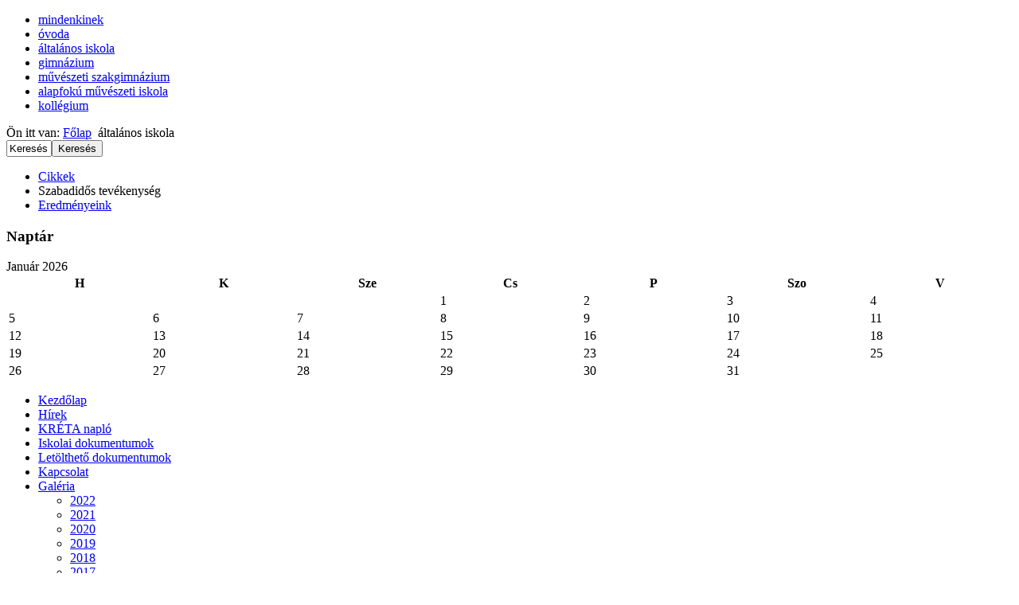

--- FILE ---
content_type: text/html; charset=utf-8
request_url: https://begart.hu/index.php/altalanos-iskola?start=255
body_size: 10843
content:
<!DOCTYPE html>
<html dir="ltr" lang="hu-hu">
<head>
    <base href="https://begart.hu/index.php/altalanos-iskola" />
	<meta http-equiv="content-type" content="text/html; charset=utf-8" />
	<meta name="generator" content="Joomla! - Open Source Content Management" />
	<title>általános iskola</title>
	<link href="/index.php/altalanos-iskola?format=feed&amp;type=rss" rel="alternate" type="application/rss+xml" title="RSS 2.0" />
	<link href="/index.php/altalanos-iskola?format=feed&amp;type=atom" rel="alternate" type="application/atom+xml" title="Atom 1.0" />
	<link href="https://begart.hu/index.php/component/search/?Itemid=105&amp;format=opensearch" rel="search" title="Keresés Szeberényi Gusztáv Adolf Evangélikus Gimnázium, Művészeti Szakközépiskola, Általános Iskola, Óvoda, Alapfokú Művészeti Iskola és Kollégium" type="application/opensearchdescription+xml" />
	<link href="/plugins/content/themlercontent/lib/bootstrap.css" rel="stylesheet" type="text/css" />
	<link href="/media/com_phocagallery/css/main/phocagallery.css" rel="stylesheet" type="text/css" />
	<link href="/media/com_phocagallery/css/main/rating.css" rel="stylesheet" type="text/css" />
	<link href="/media/com_phocagallery/css/custom/default.css" rel="stylesheet" type="text/css" />
	<link href="/media/system/css/modal.css?1d939010ab3809e22634611fe4cde272" rel="stylesheet" type="text/css" />
	<link href="https://begart.hu/modules/mod_facebook_slide_likebox/tmpl/css/style1.css" rel="stylesheet" type="text/css" />
	<link href="/modules/mod_phoca_facebook_comments/assets/style.css" rel="stylesheet" type="text/css" />
	<link href="/components/com_icagenda/themes/packs/default/css/default_module.css" rel="stylesheet" type="text/css" />
	<link href="/media/com_icagenda/icicons/style.css" rel="stylesheet" type="text/css" />
	<style type="text/css">
/* Multithumb 3.6.0 */
 .multithumb {     margin: 5px auto !important;     float: center; }
.multithumb_blog {    margin: 5px !important ;    float: left; }
 .mtGallery {     margin: 5px;     align: center;     float: none;  }
 .mtCapStyle {     font-weight: bold;    color: black;    background-color: #ddd;    margin: 0px 4px;    text-align:center;    white-space: pre-wrap; }
@media screen and (max-width:480px){



	#ictip a.close {
		padding-right:15px;
	}

}

	</style>
	<script type="application/json" class="joomla-script-options new">{"csrf.token":"fd1f0847fc2a3dab1536afe89ffaad8a","system.paths":{"root":"","base":""},"joomla.jtext":{"JLIB_FORM_FIELD_INVALID":"\u00c9rv\u00e9nytelen mez\u0151:&#160"}}</script>
	<script src="/plugins/content/themlercontent/lib/beforejq.js" type="text/javascript"></script>
	<script src="/plugins/content/themlercontent/lib/jquery.js" type="text/javascript"></script>
	<script src="/plugins/content/themlercontent/lib/afterjq.js" type="text/javascript"></script>
	<script src="/plugins/content/themlercontent/lib/bootstrap.min.js" type="text/javascript"></script>
	<script src="/media/system/js/mootools-core.js?1d939010ab3809e22634611fe4cde272" type="text/javascript"></script>
	<script src="/media/system/js/core.js?1d939010ab3809e22634611fe4cde272" type="text/javascript"></script>
	<script src="/media/system/js/mootools-more.js?1d939010ab3809e22634611fe4cde272" type="text/javascript"></script>
	<script src="/media/system/js/modal.js?1d939010ab3809e22634611fe4cde272" type="text/javascript"></script>
	<script src="/media/jui/js/jquery.min.js?1d939010ab3809e22634611fe4cde272" type="text/javascript"></script>
	<script src="/media/jui/js/jquery-noconflict.js?1d939010ab3809e22634611fe4cde272" type="text/javascript"></script>
	<script src="/media/jui/js/jquery-migrate.min.js?1d939010ab3809e22634611fe4cde272" type="text/javascript"></script>
	<script src="/components/com_phocagallery/assets/overlib/overlib_mini.js" type="text/javascript"></script>
	<script src="/media/system/js/caption.js?1d939010ab3809e22634611fe4cde272" type="text/javascript"></script>
	<script src="/media/jui/js/bootstrap.min.js?1d939010ab3809e22634611fe4cde272" type="text/javascript"></script>
	<script src="/media/system/js/punycode.js?1d939010ab3809e22634611fe4cde272" type="text/javascript"></script>
	<script src="/media/system/js/validate.js?1d939010ab3809e22634611fe4cde272" type="text/javascript"></script>
	<script src="/modules/mod_iccalendar/js/jQuery.highlightToday.min.js" type="text/javascript"></script>
	<script type="text/javascript">

		jQuery(function($) {
			SqueezeBox.initialize({});
			SqueezeBox.assign($('a.pg-modal-button').get(), {
				parse: 'rel'
			});
		});

		window.jModalClose = function () {
			SqueezeBox.close();
		};
		
		// Add extra modal close functionality for tinyMCE-based editors
		document.onreadystatechange = function () {
			if (document.readyState == 'interactive' && typeof tinyMCE != 'undefined' && tinyMCE)
			{
				if (typeof window.jModalClose_no_tinyMCE === 'undefined')
				{	
					window.jModalClose_no_tinyMCE = typeof(jModalClose) == 'function'  ?  jModalClose  :  false;
					
					jModalClose = function () {
						if (window.jModalClose_no_tinyMCE) window.jModalClose_no_tinyMCE.apply(this, arguments);
						tinyMCE.activeEditor.windowManager.close();
					};
				}
		
				if (typeof window.SqueezeBoxClose_no_tinyMCE === 'undefined')
				{
					if (typeof(SqueezeBox) == 'undefined')  SqueezeBox = {};
					window.SqueezeBoxClose_no_tinyMCE = typeof(SqueezeBox.close) == 'function'  ?  SqueezeBox.close  :  false;
		
					SqueezeBox.close = function () {
						if (window.SqueezeBoxClose_no_tinyMCE)  window.SqueezeBoxClose_no_tinyMCE.apply(this, arguments);
						tinyMCE.activeEditor.windowManager.close();
					};
				}
			}
		};
		jQuery(function($) {
			 $('.hasTip').each(function() {
				var title = $(this).attr('title');
				if (title) {
					var parts = title.split('::', 2);
					var mtelement = document.id(this);
					mtelement.store('tip:title', parts[0]);
					mtelement.store('tip:text', parts[1]);
				}
			});
			var JTooltips = new Tips($('.hasTip').get(), {"maxTitleChars": 50,"fixed": false});
		});jQuery(window).on('load',  function() {
				new JCaption('img.caption');
			});jQuery(function($){ initTooltips(); $("body").on("subform-row-add", initTooltips); function initTooltips (event, container) { container = container || document;$(container).find(".hasTooltip").tooltip({"html": true,"container": "body"});} });
	</script>
	<style type="text/css">
.bgPhocaClass{
										background:#666666;
										filter:alpha(opacity=70);
										opacity: 0.7;
										-moz-opacity:0.7;
										z-index:1000;
										}
										.fgPhocaClass{
										background:#f6f6f6;
										filter:alpha(opacity=100);
										opacity: 1;
										-moz-opacity:1;
										z-index:1000;
										}
										.fontPhocaClass{
										color:#000000;
										z-index:1001;
										}
										.capfontPhocaClass, .capfontclosePhocaClass{
										color:#ffffff;
										font-weight:bold;
										z-index:1001;
										} </style>
	<style type="text/css">

 </style>
	<style type="text/css">
 .pgplugin1 {border:1px solid #e8e8e8 ; background: #fcfcfc ;}
 .pgplugin1:hover, .pgplugin0.hover {border:1px solid #b36b00 ; background: #f5f5f5 ;}

 </style>
	<style type="text/css">
 .pgplugin2 {border:1px solid #e8e8e8 ; background: #fcfcfc ;}
 .pgplugin2:hover, .pgplugin0.hover {border:1px solid #b36b00 ; background: #f5f5f5 ;}

 </style>
	<meta property="fb:app_id" content="1386617151599918" />

    <link rel="stylesheet" href="/templates/system/css/system.css" />
    <link rel="stylesheet" href="/templates/system/css/general.css" />

    <!-- Created by Artisteer v4.2.0.60623 -->
    
    
    <meta name="viewport" content="initial-scale = 1.0, maximum-scale = 1.0, user-scalable = no, width = device-width" />

    <!--[if lt IE 9]><script src="https://html5shiv.googlecode.com/svn/trunk/html5.js"></script><![endif]-->
    <link rel="stylesheet" href="/templates/altalanosiskola_03_joomla_3/css/template.css" media="screen" type="text/css" />
    <!--[if lte IE 7]><link rel="stylesheet" href="/templates/altalanosiskola_03_joomla_3/css/template.ie7.css" media="screen" /><![endif]-->
    <link rel="stylesheet" href="/templates/altalanosiskola_03_joomla_3/css/template.responsive.css" media="all" type="text/css" />


    <script>if ('undefined' != typeof jQuery) document._artxJQueryBackup = jQuery;</script>
    <script src="/templates/altalanosiskola_03_joomla_3/jquery.js"></script>
    <script>jQuery.noConflict();</script>

    <script src="/templates/altalanosiskola_03_joomla_3/script.js"></script>
    <script src="/templates/altalanosiskola_03_joomla_3/script.responsive.js"></script>
    <script src="/templates/altalanosiskola_03_joomla_3/modules.js"></script>
        <script>if (document._artxJQueryBackup) jQuery = document._artxJQueryBackup;</script>
</head>
<body>

<div id="art-main">
    <div class="art-sheet clearfix">
<header class="art-header">
    <div class="art-shapes">
        
            </div>






                
                    
</header>
<nav class="art-nav">
    
<ul class="art-hmenu"><li class="item-273"><a href="/index.php/kezdolap">mindenkinek</a></li><li class="item-104"><a href="/index.php/ovoda">óvoda</a></li><li class="item-105 current active"><a class=" active" href="/index.php/altalanos-iskola">általános iskola</a></li><li class="item-106"><a href="/index.php/gimnazium">gimnázium</a></li><li class="item-107"><a href="/index.php/muveszeti-szakkozepiskola">művészeti szakgimnázium</a></li><li class="item-108"><a href="/index.php/alapfoku-muveszeti-iskola">alapfokú művészeti iskola</a></li><li class="item-109"><a href="/index.php/kollegium">kollégium</a></li></ul> 
    </nav>
<div class="art-content-layout"><div class="art-content-layout-row"><div class="art-layout-cell art-layout-sidebar-bg" style="width: 50%;"><div class="art-block clearfix"><div class="art-blockcontent"><div class="breadcrumbs">
<span class="showHere">Ön itt van: </span><a href="/index.php" class="pathway">Főlap</a> <img src="/media/system/images/arrow.png" alt="" /> <span>általános iskola</span></div></div></div></div><div class="art-layout-cell art-layout-sidebar-bg" style="width: 50%;"><div class="art-block clearfixart-hmenu"><div class="art-blockcontent"><form action="/index.php/altalanos-iskola" class="art-search" method="post">
	<div class="searchart-hmenu">
		<label for="mod-search-searchword"></label><input name="searchword" id="mod-search-searchword" maxlength="200"  class="inputboxart-hmenu" type="text" size="5" value="Keresés..."  onblur="if (this.value=='') this.value='Keresés...';" onfocus="if (this.value=='Keresés...') this.value='';" /><input type="submit" value="Keresés" class="button art-search-button art-hmenu art-button" onclick="this.form.searchword.focus();" />	<input type="hidden" name="task" value="search" />
	<input type="hidden" name="option" value="com_search" />
	<input type="hidden" name="Itemid" value="105" />
	</div>
</form></div></div></div></div></div><div class="art-layout-wrapper">
                <div class="art-content-layout">
                    <div class="art-content-layout-row">
                        <div class="art-layout-cell art-sidebar1">
<div class="art-vmenublock clearfix"><div class="art-vmenublockcontent"><ul class="art-vmenu"><li class="item-239"><a href="/index.php/cik-kek">Cikkek</a></li><li class="item-243"><a>Szabadidős tevékenység</a></li><li class="item-244"><a href="/index.php/eredmenyeink">Eredményeink</a></li></ul></div></div><div class="art-block clearfix"><div class="art-blockheader"><h3 class="t">Naptár</h3></div><div class="art-blockcontent"><!--
 *
 * iCagenda by Jooml!C
 * default Official Theme Pack
 *
 * @template	calendar
 * @version 	3.3.7
 *
-->


<div class="default iccalendar " style="background-color: transparent; background-image: none" id="96"><div id="mod_iccalendar_96">
			<div class="icagenda_header">
			</div><div class="icnav"><a class="backicY icagendabtn_96" href="https://begart.hu/index.php?option=com_content&view=category&layout=blog&Itemid=105&id=83&iccaldate=2025-01-1" rel="nofollow"><span aria-hidden="true" class="iCicon-backicY"></span></a><a class="backic icagendabtn_96" href="https://begart.hu/index.php?option=com_content&view=category&layout=blog&Itemid=105&id=83&iccaldate=2025-12-1" rel="nofollow"><span aria-hidden="true" class="iCicon-backic"></span></a><a class="nexticY icagendabtn_96" href="https://begart.hu/index.php?option=com_content&view=category&layout=blog&Itemid=105&id=83&iccaldate=2027-01-1" rel="nofollow"><span aria-hidden="true" class="iCicon-nexticY"></span></a><a class="nextic icagendabtn_96" href="https://begart.hu/index.php?option=com_content&view=category&layout=blog&Itemid=105&id=83&iccaldate=2026-2-1" rel="nofollow"><span aria-hidden="true" class="iCicon-nextic"></span></a><div class="titleic">Január 2026</div></div><div style="clear:both"></div>
			<table id="icagenda_calendar" style="width:100%;">
				<thead>
					<tr>
						<th style="width:14.2857143%;background: ;">H</th>
						<th style="width:14.2857143%;background: ;">K</th>
						<th style="width:14.2857143%;background: ;">Sze</th>
						<th style="width:14.2857143%;background: ;">Cs</th>
						<th style="width:14.2857143%;background: ;">P</th>
						<th style="width:14.2857143%;background: ;">Szo</th>
						<th style="width:14.2857143%;background: ;">V</th>
					</tr>
				</thead>
		<tr><td colspan="3"></td><td style="background: ;">
	<div class="style_Today" data-cal-date="2026-01-01">
		1	</div>
</td><td style="background: ;">
	<div class="style_Day" data-cal-date="2026-01-02">
		2	</div>
</td><td style="background: ;">
	<div class="style_Day" data-cal-date="2026-01-03">
		3	</div>
</td><td style="background: ;">
	<div class="style_Day" data-cal-date="2026-01-04">
		4	</div>
</td></tr><tr><td style="background: ;">
	<div class="style_Day" data-cal-date="2026-01-05">
		5	</div>
</td><td style="background: ;">
	<div class="style_Day" data-cal-date="2026-01-06">
		6	</div>
</td><td style="background: ;">
	<div class="style_Day" data-cal-date="2026-01-07">
		7	</div>
</td><td style="background: ;">
	<div class="style_Day" data-cal-date="2026-01-08">
		8	</div>
</td><td style="background: ;">
	<div class="style_Day" data-cal-date="2026-01-09">
		9	</div>
</td><td style="background: ;">
	<div class="style_Day" data-cal-date="2026-01-10">
		10	</div>
</td><td style="background: ;">
	<div class="style_Day" data-cal-date="2026-01-11">
		11	</div>
</td></tr><tr><td style="background: ;">
	<div class="style_Day" data-cal-date="2026-01-12">
		12	</div>
</td><td style="background: ;">
	<div class="style_Day" data-cal-date="2026-01-13">
		13	</div>
</td><td style="background: ;">
	<div class="style_Day" data-cal-date="2026-01-14">
		14	</div>
</td><td style="background: ;">
	<div class="style_Day" data-cal-date="2026-01-15">
		15	</div>
</td><td style="background: ;">
	<div class="style_Day" data-cal-date="2026-01-16">
		16	</div>
</td><td style="background: ;">
	<div class="style_Day" data-cal-date="2026-01-17">
		17	</div>
</td><td style="background: ;">
	<div class="style_Day" data-cal-date="2026-01-18">
		18	</div>
</td></tr><tr><td style="background: ;">
	<div class="style_Day" data-cal-date="2026-01-19">
		19	</div>
</td><td style="background: ;">
	<div class="style_Day" data-cal-date="2026-01-20">
		20	</div>
</td><td style="background: ;">
	<div class="style_Day" data-cal-date="2026-01-21">
		21	</div>
</td><td style="background: ;">
	<div class="style_Day" data-cal-date="2026-01-22">
		22	</div>
</td><td style="background: ;">
	<div class="style_Day" data-cal-date="2026-01-23">
		23	</div>
</td><td style="background: ;">
	<div class="style_Day" data-cal-date="2026-01-24">
		24	</div>
</td><td style="background: ;">
	<div class="style_Day" data-cal-date="2026-01-25">
		25	</div>
</td></tr><tr><td style="background: ;">
	<div class="style_Day" data-cal-date="2026-01-26">
		26	</div>
</td><td style="background: ;">
	<div class="style_Day" data-cal-date="2026-01-27">
		27	</div>
</td><td style="background: ;">
	<div class="style_Day" data-cal-date="2026-01-28">
		28	</div>
</td><td style="background: ;">
	<div class="style_Day" data-cal-date="2026-01-29">
		29	</div>
</td><td style="background: ;">
	<div class="style_Day" data-cal-date="2026-01-30">
		30	</div>
</td><td style="background: ;">
	<div class="style_Day" data-cal-date="2026-01-31">
		31	</div>
</td><td colspan="1"></td></tr></table></div></div>

<script type="text/javascript">
(function($){
	var icmouse = 'click';
	var icclasstip = '.icevent a';
	var icclass = '.iccalendar';
	var position = 'center';
	var posmiddle = 'top';
	var modid = '96';
	var modidid = '#96';
	var icagendabtn = '.icagendabtn_96';
	var mod_iccalendar = '#mod_iccalendar_96';
	var template = '.default';
	var loading = 'Betöltés...';
	var closetxt = 'Bezár';
	var tip_type = '1';
	var tipwidth = 390;
	var smallwidththreshold = 481;
	var verticaloffset = 50;
	var css_position = '';
	var mobile_min_width = 320;
	var extra_css = '';

	$(document).on('click touchend', icagendabtn, function(e){		e.preventDefault();

		url=$(this).attr('href');

		$(modidid).html('<div class="icloading_box"><div style="text-align:center;">' + loading + '<\/div><div class="icloading_img"><\/div><\/div>').load(url + ' ' + mod_iccalendar, function(){$('#mod_iccalendar_96').highlightToday();});

	});

	if (tip_type=='2') {	$(document).on(icmouse, this, function(e){
		e.preventDefault();

		$(".iCaTip").tipTip({maxWidth: "400", defaultPosition: "top", edgeOffset: 1, activation:"hover", keepAlive: true});
	});
	}

	if (tip_type=='1') {		$view_width=$(window).width();		if($view_width<smallwidththreshold){			icmouse='click touchend';
		}

		$(document).on(icmouse, modidid+' '+icclasstip, function(e){
			$view_height=$(window).height();			$view_width=$(window).width();			e.preventDefault();
			$('#ictip').remove();
			$parent=$(this).parent();
			$tip=$($parent).children(modidid+' .spanEv').html();


			if($view_width<smallwidththreshold){				css_position='fixed';
				$width_px=Math.max(mobile_min_width,$view_width);				$width='100%';
				$pos='0px';
				$top='0px';
				extra_css='border:0;border-radius:0;height:100%;box-shadow:none;margin:0px;padding:10px;min-width:'+mobile_min_width+'px;overflow-y:scroll;padding:0;';			}else{
				css_position='absolute';
				$width_px=Math.min($view_width, tipwidth);
				$width=$width_px+'px';

				switch(position){				case 'left':
					$pos=Math.max(0,$(modidid).offset().left-$width_px-10)+'px';
					break;
				case 'right':
					$pos=Math.max(0,Math.min($view_width-$width_px,$(modidid).offset().left+$(modidid).width()+10))+'px';
					break;
				default:					$pos=Math.ceil(($view_width-$width_px)/2)+'px';
					break;
				}

				if(posmiddle==='top') {					$top=Math.max(0,$(modidid).offset().top-verticaloffset)+'px';				}else{
					$top=Math.max(0,$(modidid).offset().top+$(modidid).height()-verticaloffset)+'px';				}
			}


			$('body').append('<div style="display:block; position:'+css_position+'; width:'+$width+'; left:'+$pos+'; top:'+$top+';'+extra_css+'" id="ictip"> '+$(this).parent().children('.date').html()+'<a class="close" style="cursor: pointer;"><div style="display:block; width:auto; height:50px; text-align:right;">' + closetxt + '<\/div></a><span class="clr"></span>'+$tip+'<\/div>');
			$(document).on('click touchend', '.close', function(e){
				e.preventDefault();
				$('#ictip').remove();
			});
		});
	}

}) (jQuery);
jQuery(document).ready(function($){
	$('#mod_iccalendar_96').highlightToday('show_today');
});
</script></div></div><div class="art-vmenublock clearfix"><div class="art-vmenublockcontent"><ul class="art-vmenu"><li class="item-283"><a href="/index.php">Kezdőlap</a></li><li class="item-101"><a href="/index.php/home">Hírek</a></li><li class="item-210"><a href="https://szeberenyi.e-kreta.hu/" target="_blank">KRÉTA napló</a></li><li class="item-284"><a href="/index.php/2014-10-02-08-41-42">Iskolai dokumentumok</a></li><li class="item-343"><a href="/index.php/letoltesek">Letölthető dokumentumok</a></li><li class="item-251"><a href="/index.php/kapcsolat">Kapcsolat</a></li><li class="item-141 deeper parent"><a href="#">Galéria</a><ul><li class="item-328"><a href="/index.php/2014-06-19-09-04-35/2022">2022</a></li><li class="item-324"><a href="/index.php/2014-06-19-09-04-35/2021">2021</a></li><li class="item-323"><a href="/index.php/2014-06-19-09-04-35/2020">2020</a></li><li class="item-313"><a href="/index.php/2014-06-19-09-04-35/2019">2019</a></li><li class="item-308"><a href="/index.php/2014-06-19-09-04-35/2018">2018</a></li><li class="item-304"><a href="/index.php/2014-06-19-09-04-35/2017">2017</a></li><li class="item-293"><a href="/index.php/2014-06-19-09-04-35/2016">2016</a></li><li class="item-290"><a href="/index.php/2014-06-19-09-04-35/2015">2015</a></li><li class="item-200"><a href="/index.php/2014-06-19-09-04-35/2014">2014</a></li><li class="item-201"><a href="/index.php/2014-06-19-09-04-35/2013">2013</a></li><li class="item-202"><a href="/index.php/2014-06-19-09-04-35/2012">2012</a></li><li class="item-203"><a href="/index.php/2014-06-19-09-04-35/2011">2011</a></li><li class="item-204"><a href="/index.php/2014-06-19-09-04-35/2010">2010</a></li><li class="item-142"><a title="Közösségi szolgálat" href="/index.php/2014-06-19-09-04-35/kozossegi-szolgalat">Közösségi szolgálat</a></li><li class="item-207"><a href="/index.php/2014-06-19-09-04-35/2008">2008</a></li><li class="item-205"><a href="/index.php/2014-06-19-09-04-35/2006">2006</a></li><li class="item-206"><a href="/index.php/2014-06-19-09-04-35/2005">2005</a></li><li class="item-294"><a href="/index.php/2014-06-19-09-04-35/ovoda">Óvoda</a></li><li class="item-199"><a href="/index.php/2014-06-19-09-04-35/valogatas-a-szakkozepiskolas-diakjaink-munkaibol"> Válogatás a szakközépiskolás diákjaink munkáiból</a></li></ul></li><li class="item-255"><a href="http://www.lutheran.hu/z/portal/napiige/teljes" onclick="window.open(this.href,'targetWindow','toolbar=no,location=no,status=no,menubar=no,scrollbars=yes,resizable=yes');return false;">Hitélet</a></li><li class="item-272"><a href="/index.php/naptar">Naptár</a></li><li class="item-306"><a href="/index.php/diakigazolvany">Diákigazolvány</a></li><li class="item-298 deeper parent"><a href="/index.php/menza">Menza</a><ul><li class="item-303"><a href="/index.php/menza/2016-10-17-07-51-09" target="_blank">Étlap</a></li></ul></li><li class="item-263"><a href="/index.php/terkep">Térkép</a></li><li class="item-252"><a href="/index.php/iskolatortenet">Iskolatörténet</a></li><li class="item-208"><a href="http://webmail.begart.hu/" target="_blank">Levelezés</a></li><li class="item-110 deeper parent"><a href="#">BME nyelvvizsga</a><ul><li class="item-112"><a href="/index.php/2014-06-19-08-14-28/ugyfelfogadas">Ügyfélfogadás</a></li><li class="item-305"><a href="http://www.bmenyelvvizsga.bme.hu/hu/vizsganaptar/vizsga_elott" target="_blank">Vizsganaptár</a></li><li class="item-115"><a href="http://www.bmenyelvvizsga.bme.hu/hu/eredmenyek/vizsga_utan" onclick="window.open(this.href,'targetWindow','toolbar=no,location=no,status=no,menubar=no,scrollbars=yes,resizable=yes');return false;">Eredmény</a></li><li class="item-116"><a href="http://www.bmenyelvvizsga.bme.hu/hu/vizsgaszabalyzat/jelentkezes" target="_blank">Vizsgaszabályzat</a></li><li class="item-117"><a href="http://www.bmenyelvvizsga.bme.hu/hu/altalanos_egynyelvu/nyelvvizsgak">Vizsgák tartalma</a></li><li class="item-118"><a href="http://www.bmenyelvvizsga.bme.hu/hu/vizsgak_menete/nyelvvizsgak" target="_blank">Vizsgák menete</a></li><li class="item-119"><a href="http://www.bmenyelvvizsga.bme.hu/hu/letoltheto_feladatok/vizsga_elott" target="_blank">Minta- feladatsorok</a></li><li class="item-111"><a href="http://www.bmenyelvvizsga.bme.hu/" target="_blank">Ismertető</a></li></ul></li><li class="item-295"><a href="/index.php/sporthirek">Sporthírek</a></li><li class="item-253 deeper parent"><a>Könyvtár</a><ul><li class="item-288"><a href="/index.php/2014-06-25-20-51-41/hirek">Hírek</a></li><li class="item-289"><a href="/index.php/2014-06-25-20-51-41/ismertetes">Ismertetés</a></li></ul></li><li class="item-329 deeper parent"><a href="/index.php/iskolaujsagok">Iskolaújságok</a><ul><li class="item-344"><a href="/index.php/iskolaujsagok/iskolaujsag-2025">Iskolaújság 2025</a></li><li class="item-330"><a href="/index.php/iskolaujsagok/iskolaujsag-2024">Iskolaújság 2024</a></li><li class="item-331"><a href="/index.php/iskolaujsagok/iskolaujsag-2018">Iskolaújság 2018</a></li><li class="item-332"><a href="/index.php/iskolaujsagok/iskolaujsag-2017">Iskolaújság 2017</a></li><li class="item-333"><a href="/index.php/iskolaujsagok/iskolaujsag-2016">Iskolaújság 2016</a></li><li class="item-334"><a href="/index.php/iskolaujsagok/iskolaujsag-2015">Iskolaújság 2015</a></li><li class="item-335"><a href="/index.php/iskolaujsagok/iskolaujsag-2014">Iskolaújság 2014</a></li><li class="item-336"><a href="/index.php/iskolaujsagok/iskolaujsag-2013">Iskolaújság 2013</a></li><li class="item-337"><a href="/index.php/iskolaujsagok/iskolaujsag-2012">Iskolaújság 2012</a></li><li class="item-338"><a href="/index.php/iskolaujsagok/iskolaujsag-2011">Iskolaújság 2011</a></li><li class="item-339"><a href="/index.php/iskolaujsagok/iskolaujsag-2010">Iskolaújság 2010</a></li><li class="item-340"><a href="/index.php/iskolaujsagok/iskolaujsag-2009">Iskolaújság 2009</a></li><li class="item-341"><a href="/index.php/iskolaujsagok/iskolaujsag-2008">Iskolaújság 2008</a></li></ul></li><li class="item-218"><a href="/index.php/kijarat">Kijárat</a></li><li class="item-314"><a href="/index.php/valassz" target="_blank">VÁLAS(S)Z</a></li></ul></div></div><div class="art-block clearfix"><div class="art-blockcontent"><div class="custom"  >
	<p><a title="reformáció.500 " href="http://www.ref500.hu/" target="_blank"><img style="display: block; margin-left: auto; margin-right: auto;" alt="" src="/images/cikkek2015/logo2.png" width="200" /></a></p></div></div></div><div class="art-block clearfix"><div class="art-blockcontent"><div class="custom"  >
	<p><a href="http://www.onlinehittan.hu/h-2-0.htm" target="_blank"><img style="display: block; margin-left: auto; margin-right: auto;" alt="" src="/images/cikkek2015/online.jpg" /></a></p></div></div></div><div class="art-block clearfix"><div class="art-blockcontent"><div class="custom"  >
	<p><a href="http://www.penziranytu.hu/" target="_blank"><img style="max-width: 100%; display: block; margin-left: auto; margin-right: auto;" alt="penziranytu logo" src="/images/penziranytu_logo.png" /></a></p>
<p><a href="http://njszt.hu/ecdl" target="_blank"><img style="max-width: 100%; display: block; margin-left: auto; margin-right: auto;" alt="ecdl logo" src="/images/ecdl_logo.png" /></a></p>
<p><a href="http://bme.nyelvvizsgajelentkezes.hu/" target="_blank"><img style="max-width: 100%; display: block; margin-left: auto; margin-right: auto;" alt="bme-logo" src="/images/bme-logo.png" /></a></p></div></div></div><div class="art-block clearfix"><div class="art-blockcontent"><div class="custom"  >
	<p style="text-align: center;"><img alt="erasplus logo 220" src="/images/banners/erasplus_logo_220.jpg" /></p>
<p style="text-align: center;"><img alt="Creactive logo 220" src="/images/banners/Creactive_logo_220.jpg" /></p></div></div></div><div class="art-block clearfix"><div class="art-blockcontent"><div class="custom"  >
	<p><a href="https://www.fenntarthatosagi.temahet.hu/" target="_blank"><img style="max-width: 100%;" alt="FTH jelveny" src="/images/FTH_jelveny.png" /></a></p></div></div></div>



                        </div>
                        <div class="art-layout-cell art-content">
<article class="art-post art-messages"><div class="art-postcontent clearfix">
<div id="system-message-container">
</div></div></article><div class="blog"><div class="items-leading">
            <div class="leading-0">
            <article class="art-post"><h2 class="art-postheader"><a href="/index.php/altalanos-iskola/821-oszi-barlangtura-a-beg-barangolokkal">Őszi barlangtúra a BEG Barangolókkal</a></h2><div class="art-postheadericons art-metadata-icons"><span class="art-postdateicon">Módosítás: 2014. október 02. csütörtök, 10:56</span> | <a href="/index.php/altalanos-iskola/821-oszi-barlangtura-a-beg-barangolokkal?tmpl=component&amp;print=1&amp;layout=default" title="Print article < Őszi barlangtúra a BEG Barangolókkal >" onclick="window.open(this.href,'win2','status=no,toolbar=no,scrollbars=yes,titlebar=no,menubar=no,resizable=yes,width=640,height=480,directories=no,location=no'); return false;" rel="nofollow">			<span class="icon-print" aria-hidden="true"></span>
		Nyomtatás	</a> | <a href="/index.php/component/mailto/?tmpl=component&amp;template=altalanosiskola_03_joomla_3&amp;link=9054df825980c6b224340ce73e457711ef29196f" title="Email this link to a friend" onclick="window.open(this.href,'win2','width=400,height=450,menubar=yes,resizable=yes'); return false;" rel="nofollow">			<span class="icon-envelope" aria-hidden="true"></span>
		E-mail	</a></div><div class="art-postcontent clearfix"><div class="art-article"><p style="text-align: center;"><a href="/index.php/altalanos-iskola/821-oszi-barlangtura-a-beg-barangolokkal" title="Bővebben: Őszi barlangtúra a BEG Barangolókkal"><img src="/images/icagenda/thumbs/themes/w100h200q100_beg-barangolok-kicsi.jpg"      width="100" height="107"   class="multithumb_blog"        alt="Bővebben: Őszi barlangtúra a BEG Barangolókkal"  /></a></p>
<p style="text-align: justify;">Szeptember utolsó szombatján a BEG Barangolók csapata Mézgedre indult, hogy látogatást tegyen a Czárán Gyula-cseppkőbarlangban.<br />Csípős reggelre ébredtünk, de a felhőtlen égbolt reményt adott arra, hogy szép kirándulóidőnk lesz.<br />A Borzi-szoroson keresztül igyekeztünk Belényes felé. Útközben megálltunk Bélfenyéren, az ottani gyermekotthon lakóinak vittünk adománycsomagot: édességet, tisztálkodási szereket, házi készítésű befőttet, ruhaneműt.<br />Türelmetlenül vártuk, hogy megérkezzünk úti célunkhoz.  Buszunkat a menedékháznál hagytuk, és egy szép szoroson keresztül közelítettük meg a barlangot. Hatalmas barlangszáj vezet a 200 méter hosszúságú előcsarnokba. Innen már csak vezetővel lehet továbbmenni. A nemrégiben felújított barlangban biztonságos lépcsők segítik a továbbhaladást, környezetbarát lámpák fényénél gyönyörködhetünk a csodás mesevilágban. A barlangot Czárán Gyula térképezte fel, a legjelentősebb alakzatokat is ő nevezte el, melyeket mi is megcsodáltunk. Többek között: Szószék, Indián, Szalmakazal, Kígyó, Nagy csillár, Keresztelőmedence. Hatalmas termeken át vezetett utunk, átkeltünk egy 33 méter magasságban lévő természetes kőhídon. Egy kisebb teremben denevérek pihentek tőlünk karnyújtásnyi távolságban.  Vezetőnk még egy rövid zenei bemutatót is tartott nekünk az egyik cseppkő alakzaton. Hamar eltelt az az egy óra, melyet  odabenn tölthettünk.</p>
</div><p class="readmore"><a class="readon art-button" href="/index.php/altalanos-iskola/821-oszi-barlangtura-a-beg-barangolokkal">Bővebben:&#160;Őszi&#160;barlangtúra&#160;a&#160;BEG&#160;Barangolókkal</a></p></div></article>        </div>
            </div>
                    <div class="items-row cols-1 row-0">
           <div class="item column-1">
    <article class="art-post"><h2 class="art-postheader"><a href="/index.php/altalanos-iskola/818-evangelikus-hittanora-kicsit-maskllepp">Evangélikus hittanóra - kicsit másképp</a></h2><div class="art-postheadericons art-metadata-icons"><span class="art-postdateicon">Módosítás: 2014. szeptember 30. kedd, 10:33</span> | <a href="/index.php/altalanos-iskola/818-evangelikus-hittanora-kicsit-maskllepp?tmpl=component&amp;print=1&amp;layout=default" title="Print article < Evangélikus hittanóra - kicsit másképp >" onclick="window.open(this.href,'win2','status=no,toolbar=no,scrollbars=yes,titlebar=no,menubar=no,resizable=yes,width=640,height=480,directories=no,location=no'); return false;" rel="nofollow">			<span class="icon-print" aria-hidden="true"></span>
		Nyomtatás	</a> | <a href="/index.php/component/mailto/?tmpl=component&amp;template=altalanosiskola_03_joomla_3&amp;link=633c3d428a4461457fa1d155db040527e631361b" title="Email this link to a friend" onclick="window.open(this.href,'win2','width=400,height=450,menubar=yes,resizable=yes'); return false;" rel="nofollow">			<span class="icon-envelope" aria-hidden="true"></span>
		E-mail	</a></div><div class="art-postcontent clearfix"><div class="art-article"><p>Iskolánk 3.a illetve 10.C osztályos evangélikus hitoktatásra járó diákjai egy közös órán vettek részt, ahol Jézus Krisztus születésének történetét megismerve 2-3 fős csoportokban indultak útnak, hogy együtt megtervezzék, majd a szerzett alapanyagokból elkészítsék a betlehemi csillagot, mely útmutatásként szolgált a pásztoroknak a kisdedhez vezető úton. <br />A nagyok segítségével nem ismertek lehetetlent a kisebbek, így jó hangulatban, egymást kicsit megismerve készítették el a közös alkotásukat. <br />„Ó, mily szép és mily gyönyörűséges, ha a testvérek egyetértésben élnek!” (Zsolt. 133,1)</p>
<p><br />                                                                                                                      Halász Alexandra</p>
</div><p class="readmore"><a class="readon art-button" href="/index.php/altalanos-iskola/818-evangelikus-hittanora-kicsit-maskllepp">Bővebben:&#160;Evangélikus&#160;hittanóra&#160;-&#160;kicsit&#160;másképp</a></p></div></article>    </div>
                    <span class="row-separator"></span>
</div>
                            <div class="items-row cols-1 row-1">
           <div class="item column-1">
    <article class="art-post"><h2 class="art-postheader"><a href="/index.php/altalanos-iskola/816-kerteszkedes-1-a-modra">Kertészkedés &quot;1.a módra&quot;</a></h2><div class="art-postheadericons art-metadata-icons"><span class="art-postdateicon">Módosítás: 2014. szeptember 30. kedd, 10:34</span> | <a href="/index.php/altalanos-iskola/816-kerteszkedes-1-a-modra?tmpl=component&amp;print=1&amp;layout=default" title="Print article < Kertészkedés &quot;1.a módra&quot; >" onclick="window.open(this.href,'win2','status=no,toolbar=no,scrollbars=yes,titlebar=no,menubar=no,resizable=yes,width=640,height=480,directories=no,location=no'); return false;" rel="nofollow">			<span class="icon-print" aria-hidden="true"></span>
		Nyomtatás	</a> | <a href="/index.php/component/mailto/?tmpl=component&amp;template=altalanosiskola_03_joomla_3&amp;link=22a91157775b93cb08144a5aa88ff7625997b642" title="Email this link to a friend" onclick="window.open(this.href,'win2','width=400,height=450,menubar=yes,resizable=yes'); return false;" rel="nofollow">			<span class="icon-envelope" aria-hidden="true"></span>
		E-mail	</a></div><div class="art-postcontent clearfix"><div class="art-article"><p>Szeptember 26-án kis kertészektől zengett az Evangélikus Iskola alsósoknak épített udvara. Egy anyuka sok szép virágos növényt hozott a kicsiknek, akik elültették. Volt, aki egyedül, volt, aki párjával vállalkozott a nagy feladatra. A locsolást is lelkesen végezték.<br />Az óra végén mosolyogva csodálták kicsi kezük munkáját.<br />Nem is sejtik, hogy tavasszal az eldugdosott apró hagymákból szép virágok bújnak elő, ugyanitt, mindenki örömére.<br />                                                                                                                             Pappné Hüttner Csilla</p>
</div><p class="readmore"><a class="readon art-button" href="/index.php/altalanos-iskola/816-kerteszkedes-1-a-modra">Bővebben:&#160;Kertészkedés&#160;"1.a&#160;módra"</a></p></div></article>    </div>
                    <span class="row-separator"></span>
</div>
            <article class="art-post"><div class="art-postcontent clearfix"><div class="items-more">
<ol class="nav nav-tabs nav-stacked">
			<li>
			<a href="/index.php/altalanos-iskola/811-latogatas-egy-zoldseg-gyumolcsboltban">
				Látogatás egy zöldség-gyümölcsboltban</a>
		</li>
			<li>
			<a href="/index.php/altalanos-iskola/803-alsos-tanevnyito">
				 Tanévnyitó 2014. szeptember 1-jén</a>
		</li>
			<li>
			<a href="/index.php/altalanos-iskola/768-tanulmanyi-setak">
				Tanulmányi séták</a>
		</li>
			<li>
			<a href="/index.php/altalanos-iskola/750-interaktiv-tesiora-a-masodikosoknal">
				Interaktív tesióra a másodikosoknál</a>
		</li>
	</ol>
</div></div></article><div class="pagination"><p class="counter">86. oldal / 95</p><div class="art-pager"><a title="Első" href="/index.php/altalanos-iskola" class="hasTip ">Első</a><a title="Előző" href="/index.php/altalanos-iskola?start=252" class="hasTip ">Előző</a><a href="/index.php/altalanos-iskola?start=240" class="">81</a><a href="/index.php/altalanos-iskola?start=243" class="">82</a><a href="/index.php/altalanos-iskola?start=246" class="">83</a><a href="/index.php/altalanos-iskola?start=249" class="">84</a><a href="/index.php/altalanos-iskola?start=252" class="">85</a><span class="active">86</span><a href="/index.php/altalanos-iskola?start=258" class="">87</a><a href="/index.php/altalanos-iskola?start=261" class="">88</a><a href="/index.php/altalanos-iskola?start=264" class="">89</a><a href="/index.php/altalanos-iskola?start=267" class="">90</a><a title="Következő" href="/index.php/altalanos-iskola?start=258" class="hasTip ">Következő</a><a title="Utolsó" href="/index.php/altalanos-iskola?start=282" class="hasTip ">Utolsó</a></div></div></div><!-- begin nostyle -->
<div class="art-nostyle">
<!-- begin nostyle content -->
<div id="phoca-facebook-comments">
<div class="pfbcs">
<fb:send href="https://begart.hu/index.php/altalanos-iskola" font=""></fb:send></div>
<div class="pfbcl">
<iframe src="http://www.facebook.com/plugins/like.php?app_id=133499630061802&amp;href=https://begart.hu/index.php/altalanos-iskola&amp;send=false&amp;layout=standard&amp;width=498&amp;show_faces=0&amp;action=like&amp;colorscheme=light&amp;font&amp;height=26" scrolling="no" frameborder="0" style="border:none; overflow:hidden; width:498px; height:26px;" allowTransparency="true"></iframe></div>
<script>(function(d){
  var js, id = 'facebook-jssdk'; if (d.getElementById(id)) {return;}
  js = d.createElement('script'); js.id = id; js.async = true;
  js.src = "//connect.facebook.net/hu_HU/all.js#xfbml=1&amp;appId=1386617151599918";
  d.getElementsByTagName('head')[0].appendChild(js);
}(document));</script><div class="pfbcc"><fb:comments href="https://begart.hu/index.php/altalanos-iskola"  width="800" ></fb:comments></div><div class="cb"></div></div>
<!-- end nostyle content -->
</div>
<!-- end nostyle -->
<div class="art-content-layout"><div class="art-content-layout-row"><div class="art-layout-cell" style="width: 100%;"><article class="art-post"><div class="art-postcontent clearfix">﻿					<script type="text/javascript">
						jQuery.noConflict();
						jQuery(function (){
						jQuery(document).ready(function()
							{
						jQuery.noConflict();
							jQuery(function (){
								jQuery("#likebox_1").hover(function(){ jQuery(this).stop(true,false).animate({right:  0}, 500); },function(){ jQuery("#likebox_1").stop(true,false).animate({right: -290}, 500); });
								jQuery("#polecam_1").hover(function(){ jQuery(this).stop(true,false).animate({right:  0}, 500); },function(){ jQuery("#polecam_1").stop(true,false).animate({right: -300}, 500); });
						});});});
					</script>
<div id="likebox_1" style="right:-290px;top: 10px;"/><div id="likebox_1_1" style="text-align:left;width:280px;height:450px;"/><a class="open" id="fblink" href="#"></a><img style="margin-top: 25px;left:-38px;" src="/modules/mod_facebook_slide_likebox/tmpl/images/fb1.png" alt="" /><iframe src="http://www.facebook.com/plugins/likebox.php?id=1386617151599918&amp;locale=hu_HU&amp;width=280&amp;height=450&amp;colorscheme=light&amp;show_faces=true&amp;border_color&amp;stream=true&amp;header=false" scrolling="no" frameborder="0" style="border:none; overflow:hidden; width:280px; height:450px;" allowTransparency="true"></iframe></div></div></div></article></div></div></div>


                        </div>
                    </div>
                </div>
            </div>

<footer class="art-footer">
<a title="RSS" class="art-rss-tag-icon" style="position: absolute; bottom: 25px; left: 6px; line-height: 32px;" href="#"></a><div style="position:relative;padding-left:48px;padding-right:10px"><p><br /></p></div>
</footer>

    </div>
    <p class="art-page-footer">
        <span id="art-footnote-links"><a href="http://www.artisteer.com/?p=joomla_templates" target="_blank">Joomla template</a> created with Artisteer.</span>
    </p>
</div>


  
</body>
</html>